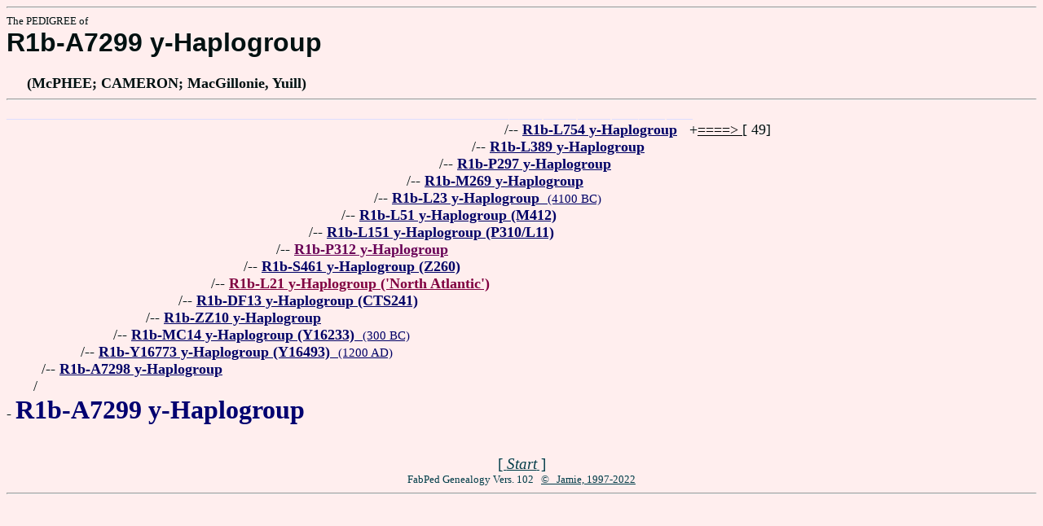

--- FILE ---
content_type: text/html
request_url: https://fabpedigree.com/s082/f528795.htm
body_size: 1860
content:
<!DOCTYPE html PUBLIC "-//W3C//DTD HTML 4.01 Transitional//EN">
<html><head><title>Pedigree: R1b-A7299  y-Haplogroup</title>
<!-- id=1052879582 -->
<meta name="keywords" content="pedigree R1b-A7299  y-Haplogroup genealogy">
<meta http-equiv="content-type" content="text/html;charset=iso-8859-1">
<meta name="author" content="James Dow Allen Fab Pedigree Vers. 102">
<meta http-equiv="Expires" content="0">
<meta http-equiv="Pragma" content="no-cache">
<link rel=StyleSheet href="../qnstyle.css" type="text/css">
</head>
<body><hr><div id=j3>The PEDIGREE of</div>
<div id=j1>R1b-A7299  y-Haplogroup</div>
<div id=j2><br>&nbsp; &nbsp; &nbsp;(McPHEE; CAMERON; MacGillonie, Yuill)</div>
<hr><table cellpadding=0 cellspacing=0><tr>
<th>______<th>______<th>_____<th>_____<th>_____<th>_____<th>_____<th>_____<th>_____<th>_____<th>_____<th>_____<th>_____<th>_____<th>_____<th>_____<th>_____<th>_____<th>____<th>____<th>____<th>&nbsp;
<tr><td> <td> <td> <td> <td> <td> <td> <td> <td> <td> <td> <td> <td> <td> <td align=right>/<td colspan=7 nowrap>-- <a href="../s072/f226590.htm" title="aka R1b1a (Isogg 2018), PF6269, YSC0000022; poss. aka A702, CTS4764; Dates: 15,100 BC"><b>R1b-L754  y-Haplogroup</b></a> &nbsp; +<td nowrap><a href="../s072/f226590.htm"><font color="#000000">====&gt; </font></a>  [ 49]

<tr><td> <td> <td> <td> <td> <td> <td> <td> <td> <td> <td> <td> <td> <td align=right>/<td colspan=9 nowrap>-- <a href="../s036/f113295.htm" title="aka R1b1a1 (Isogg 2018), PF6531; Dates: 13,600 BC"><b>R1b-L389  y-Haplogroup</b></a>
<tr><td> <td> <td> <td> <td> <td> <td> <td> <td> <td> <td> <td> <td align=right>/<td colspan=10 nowrap>-- <a href="../s068/f056647.htm" title="aka R1b1a1a (Isogg 2018), PF6398; (associated with Elite Caste ('King') of SAMARA Culture; TOCHARIAN, BASHKIR); Dates: 11,300 BC"><b>R1b-P297  y-Haplogroup</b></a>
<tr><td> <td> <td> <td> <td> <td> <td> <td> <td> <td> <td> <td align=right>/<td colspan=11 nowrap>-- <a href="../s084/f028323.htm" title="aka R1b1a1a2 (Isogg 2018), PF6517; (remained single-line for about 230 generations, beg....; : nr. Volga River 4400 BC"><b>R1b-M269  y-Haplogroup</b></a>
<tr><td> <td> <td> <td> <td> <td> <td> <td> <td> <td> <td align=right>/<td colspan=12 nowrap>-- <a href="../s092/f014161.htm" title="aka R1b1a1a2a (Isogg 2018), PF6534, S141; (my old note seems to associate this with tra...."><b>R1b-L23  y-Haplogroup</b> &nbsp;<small>(4100 BC)</a>
<tr><td> <td> <td> <td> <td> <td> <td> <td> <td> <td align=right>/<td colspan=13 nowrap>-- <a href="../s096/f007080.htm" title="aka PF6536/S167, M412, R1b1a2a1 (Isogg 2018), 8502236G->A; (ALLEN-YYRA); : Yamnaya? 3900 BC"><b>R1b-L51  y-Haplogroup (M412)</b></a>
<tr><td> <td> <td> <td> <td> <td> <td> <td> <td align=right>/<td colspan=14 nowrap>-- <a href="../s048/f003540.htm" title="aka P311, S127, PF6542, 18248698A->G, R1b1a1a2a1a (Isogg 2018); this man was the Great ....; : Glob. Amphora 3000 BC or Corded Ware 2800 BC"><b>R1b-L151  y-Haplogroup (P310/L11)</b></a>
<tr><td> <td> <td> <td> <td> <td> <td> <td align=right>/<td colspan=15 nowrap>-- <a href="../s092/f660497.htm" title="aka S116, R1b1a1a2a1a2 (Isogg 2018); (A single lineage of men, father to son, traced th....; : Bell Beaker culture 2500 BC "><b><font color="#680056">R1b-P312  y-Haplogroup</font></b></a>
<tr><td> <td> <td> <td> <td> <td> <td align=right>/<td colspan=16 nowrap>-- <a href="../s036/f415415.htm" title="poss. aka Z290, S245; (REYNOLDS); : poss. Rhine toward North 2420 BC"><b>R1b-S461  y-Haplogroup (Z260)</b></a>
<tr><td> <td> <td> <td> <td> <td align=right>/<td colspan=17 nowrap>-- <a href="../s068/f207707.htm" title="(very huge clade; aka M529; the Companion (son?) of the AMESBURY  ARCHER is L21, so thi....; : Rhine 2360 BC"><b><font color="#800040">R1b-L21  y-Haplogroup ('North Atlantic')</font></b></a>
<tr><td> <td> <td> <td> <td align=right>/<td colspan=18 nowrap>-- <a href="../s084/f603853.htm" title="aka R1b1a1a2a1a2c1a (Isogg 2018), R1b1a2a1a2c1 (Isogg 2015); aka S521; (very huge clade....; : Northern Bell Beaker 2600 BC or 2300 BC"><b>R1b-DF13  y-Haplogroup (CTS241)</b></a>
<tr><td> <td> <td> <td align=right>/<td colspan=19 nowrap>-- <a href="../s056/f534722.htm" title="aka R1b1a1a2a1a2c1a4"><b>R1b-ZZ10  y-Haplogroup</b></a>
<tr><td> <td> <td align=right>/<td colspan=20 nowrap>-- <a href="../s056/f230366.htm" title="(BEATTY; CRAWFORD)"><b>R1b-MC14  y-Haplogroup (Y16233)</b> &nbsp;<small>(300 BC)</a>
<tr><td> <td align=right>/<td colspan=21 nowrap>-- <a href="../s028/f115183.htm"><b>R1b-Y16773  y-Haplogroup (Y16493)</b> &nbsp;<small>(1200 AD)</a>
<tr><td align=right>/<td colspan=22 nowrap>-- <a href="../s064/f057591.htm" title="(MacNAB, McNAB)"><b>R1b-A7298  y-Haplogroup</b></a>
<tr><td align=right>/&nbsp;&nbsp;<tr><td colspan=23 nowrap>- <b><font color="#000070" size="+3">R1b-A7299  y-Haplogroup</font></b>
<tr><tr><td>&nbsp;</table>
<p><center><a href="../pedstart.htm"><font color="#003c48"><big>[ <i>Start</i> ]</a><br><small><small>FabPed Genealogy Vers. 102 &nbsp; <a href="../copyr.htm"><font color="#003c48">&copy; &nbsp; Jamie, 1997-2022</a></center><hr>
</body></html>
